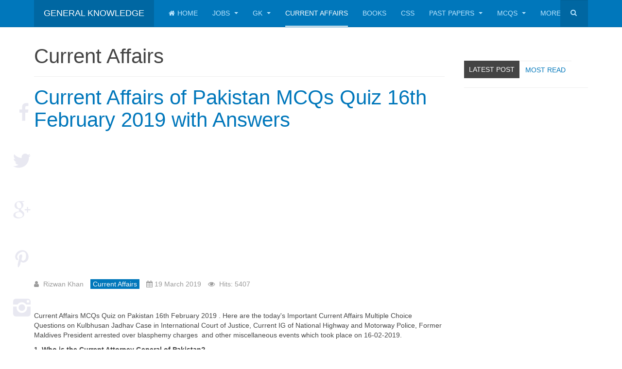

--- FILE ---
content_type: text/html; charset=utf-8
request_url: https://www.generalknowledge.online/current-affairs/1460-pakistan-mcqs-16th-february-2019-with-answers
body_size: 6950
content:
<!DOCTYPE html>
<html lang="en-gb" dir="ltr"
	  class='com_content view-article itemid-767 j31 mm-hover '>
<head>
<meta property="fb:pages" content="1853912688256457" />
<!-- Google tag (gtag.js) -->
<base href="https://www.generalknowledge.online/current-affairs/1460-pakistan-mcqs-16th-february-2019-with-answers" />
<meta http-equiv="content-type" content="text/html; charset=utf-8" />
<meta name="keywords" content="general knowledge 2025, Pakistan GK quiz, CSS past papers MCQs, FPSC jobs 2025, PPSC jobs, FPSC past papers, CSS jobs preparation, Pakistan current affairs questions, Islamic studies GK, US general knowledge quiz, current US president 2025 facts, NASA Artemis mission 2025, world general knowledge questions, English and Urdu GK quiz, Pakistan job updates, competitive exams Pakistan
" />
<meta name="author" content="Rizwan Khan" />
<meta name="description" content="General Knowledge Online offers GK quizzes, Pakistan and US current affairs, FPSC and CSS past papers, latest government job updates, and exam preparation material in English and Urdu for 2025.
" />
<meta name="generator" content="Joomla! - Open Source Content Management" />
<title>Current Affairs of Pakistan MCQs Quiz 16th February 2019 with Answers</title>
<link href="/templates/purity_iii/favicon.ico" rel="shortcut icon" type="image/vnd.microsoft.icon" />
<link href="https://www.generalknowledge.online/component/search/?Itemid=767&amp;catid=133&amp;id=1460&amp;format=opensearch" rel="search" title="Search General Knowledge Online Jobs Test Preparation, Past Paper, MCQs" type="application/opensearchdescription+xml" />
<link rel="stylesheet" href="/media/com_jchoptimize/cache/css/a083fc9931637f7749a73e7cab200426.css" />
<style type="text/css">a.thumbnail{display:inline-block;zoom:1;*display:inline}#blankBM244{overflow:hidden;width:100%;background:#}</style>
<link rel="canonical" href="https://www.generalknowledge.online/current-affairs/1460-pakistan-mcqs-16th-february-2019-with-answers" />
<!-- META FOR IOS & HANDHELD -->
<meta name="viewport" content="width=device-width, initial-scale=1.0, maximum-scale=1.0, user-scalable=no"/>
<style type="text/stylesheet">@-webkit-viewport{width:device-width}@-moz-viewport{width:device-width}@-ms-viewport{width:device-width}@-o-viewport{width:device-width}@viewport{width:device-width}</style>
<meta name="HandheldFriendly" content="true"/>
<meta name="apple-mobile-web-app-capable" content="YES"/>
<!-- //META FOR IOS & HANDHELD -->
<!-- Le HTML5 shim and media query for IE8 support -->
<!--[if lt IE 9]>
<script src="//html5shim.googlecode.com/svn/trunk/html5.js"></script>
<script type="text/javascript" src="/plugins/system/t3/base-bs3/js/respond.min.js"></script>
<![endif]-->
<!-- You can add Google Analytics here or use T3 Injection feature -->
<!--[if lt IE 9]>
<link rel="stylesheet" href="/templates/purity_iii/css/ie8.css" type="text/css" />
<![endif]-->
<meta property="fb:app_id" content="{1916077411800468}" />
<meta property="fb:admins" content="https://www.facebook.com/rizwankhan98798"/>
<script async src="https://www.googletagmanager.com/gtag/js?id=G-3X2BZDBKQL" type="543928c7efcf7e217c829fed-text/javascript"></script>
<script type="543928c7efcf7e217c829fed-text/javascript">window.dataLayer=window.dataLayer||[];function gtag(){dataLayer.push(arguments);}
gtag('js',new Date());gtag('config','G-3X2BZDBKQL');</script>
<script async src="//pagead2.googlesyndication.com/pagead/js/adsbygoogle.js" type="543928c7efcf7e217c829fed-text/javascript"></script>
<script type="543928c7efcf7e217c829fed-text/javascript">(adsbygoogle=window.adsbygoogle||[]).push({google_ad_client:"ca-pub-6951917953198756",enable_page_level_ads:true});</script>
<script src="/media/com_jchoptimize/cache/js/489bd31571c13f44891d6a05c57fea40.js" type="543928c7efcf7e217c829fed-text/javascript"></script>
<script src="/plugins/system/t3/base-bs3/js/script.js" type="543928c7efcf7e217c829fed-text/javascript"></script>
<script src="/media/com_jchoptimize/cache/js/00c478b45e5f8466e3a2f28d981346b3.js" type="543928c7efcf7e217c829fed-text/javascript"></script>
<script type="543928c7efcf7e217c829fed-text/javascript">jQuery(function($){initTooltips();$("body").on("subform-row-add",initTooltips);function initTooltips(event,container){container=container||document;$(container).find(".hasTooltip").tooltip({"html":true,"container":"body"});}});jQuery(window).on('load',function(){new JCaption('img.caption');});</script>
<script type="543928c7efcf7e217c829fed-text/javascript">if(navigator.userAgent.match(/IEMobile\/10\.0/)){var msViewportStyle=document.createElement("style");msViewportStyle.appendChild(document.createTextNode("@-ms-viewport{width:auto!important}"));document.getElementsByTagName("head")[0].appendChild(msViewportStyle);}</script>
</head>
<body>
<div class="t3-wrapper blog"> <!-- Need this wrapper for off-canvas menu. Remove if you don't use of-canvas -->
<!-- MAIN NAVIGATION -->
<header id="t3-mainnav" class="wrap navbar navbar-default navbar-fixed-top t3-mainnav">
<!-- OFF-CANVAS -->
<!-- //OFF-CANVAS -->
<div class="container">
<!-- NAVBAR HEADER -->
<div class="navbar-header">
<!-- LOGO -->
<div class="logo logo-text">
<div class="logo-text">
<a href="/" title="General Knowledge ">
<span>General Knowledge </span>
</a>
</div>
</div>
<!-- //LOGO -->
<button type="button" class="navbar-toggle" data-toggle="collapse" data-target=".t3-navbar-collapse">
<i class="fa fa-bars"></i>
</button>
<!-- HEAD SEARCH -->
<div class="head-search">
<form class="form-search" action="/current-affairs" method="post">
<div class="search">
<label for="mod-search-searchword">Search ...</label><i class="fa fa-search"></i><input name="searchword" id="mod-search-searchword" maxlength="200"  class="form-control " type="text" size="20" />	<input type="hidden" name="task" value="search" />
<input type="hidden" name="option" value="com_search" />
<input type="hidden" name="Itemid" value="767" />
</div>
</form>
</div>
<!-- //HEAD SEARCH -->
</div>
<!-- //NAVBAR HEADER -->
<!-- NAVBAR MAIN -->
<nav class="t3-navbar-collapse navbar-collapse collapse"></nav>
<nav class="t3-navbar navbar-collapse collapse">
<div  class="t3-megamenu animate slide"  data-duration="200" data-responsive="true">
<ul itemscope itemtype="http://www.schema.org/SiteNavigationElement" class="nav navbar-nav level0">
<li itemprop='name'  data-id="694" data-level="1" data-xicon="fa fa-home">
<a itemprop='url' class=""  href="/"   data-target="#"><span class="fa fa-home"></span>Home </a>
</li>
<li itemprop='name' class="dropdown mega" data-id="757" data-level="1">
<a itemprop='url' class=" dropdown-toggle"  href="/jobs"   data-target="#" data-toggle="dropdown">Jobs <em class="caret"></em></a>
<div class="nav-child dropdown-menu mega-dropdown-menu"  ><div class="mega-dropdown-inner">
<div class="row">
<div class="col-xs-12 mega-col-nav" data-width="12"><div class="mega-inner">
<ul itemscope itemtype="http://www.schema.org/SiteNavigationElement" class="mega-nav level1">
<li itemprop='name'  data-id="758" data-level="2">
<a itemprop='url' class=""  href="/jobs/nts"   data-target="#">NTS Jobs </a>
</li>
<li itemprop='name'  data-id="759" data-level="2">
<a itemprop='url' class=""  href="/jobs/fpsc-jobs"   data-target="#">FPSC Jobs </a>
</li>
<li itemprop='name'  data-id="790" data-level="2">
<a itemprop='url' class=""  href="/jobs/ppsc-jobs"   data-target="#">PPSC Jobs </a>
</li>
<li itemprop='name'  data-id="791" data-level="2">
<a itemprop='url' class=""  href="/jobs/pak-army-jobs"   data-target="#">Pak Army Jobs </a>
</li>
<li itemprop='name'  data-id="794" data-level="2">
<a itemprop='url' class=""  href="/jobs/bpsc-jobs"   data-target="#">BPSC Jobs </a>
</li>
<li itemprop='name'  data-id="753" data-level="2">
<a itemprop='url' class=""  href="/jobs/admissions"   data-target="#">Admissions </a>
</li>
<li itemprop='name'  data-id="809" data-level="2">
<a itemprop='url' class=""  href="/jobs/kppsc-jobs"   data-target="#">KPPSC Jobs </a>
</li>
<li itemprop='name'  data-id="810" data-level="2">
<a itemprop='url' class=""  href="/jobs/ajkpsc-jobs"   data-target="#">AJKPSC Jobs </a>
</li>
<li itemprop='name'  data-id="811" data-level="2">
<a itemprop='url' class=""  href="/jobs/scholarships"   data-target="#">Scholarships </a>
</li>
</ul>
</div></div>
</div>
</div></div>
</li>
<li itemprop='name' class="dropdown mega" data-id="761" data-level="1">
<a itemprop='url' class=" dropdown-toggle"  href="/gk"   data-target="#" data-toggle="dropdown">GK <em class="caret"></em></a>
<div class="nav-child dropdown-menu mega-dropdown-menu"  ><div class="mega-dropdown-inner">
<div class="row">
<div class="col-xs-12 mega-col-nav" data-width="12"><div class="mega-inner">
<ul itemscope itemtype="http://www.schema.org/SiteNavigationElement" class="mega-nav level1">
<li itemprop='name'  data-id="774" data-level="2">
<a itemprop='url' class=""  href="/gk/international-organizations"   data-target="#">International Organizations </a>
</li>
</ul>
</div></div>
</div>
</div></div>
</li>
<li itemprop='name' class="current active" data-id="767" data-level="1">
<a itemprop='url' class=""  href="/current-affairs"   data-target="#">Current Affairs </a>
</li>
<li itemprop='name'  data-id="775" data-level="1">
<a itemprop='url' class=""  href="/books"   data-target="#">Books </a>
</li>
<li itemprop='name'  data-id="789" data-level="1">
<a itemprop='url' class=""  href="/css"   data-target="#">CSS </a>
</li>
<li itemprop='name' class="dropdown mega" data-id="796" data-level="1">
<a itemprop='url' class=" dropdown-toggle"  href="/past-papers"   data-target="#" data-toggle="dropdown">Past Papers <em class="caret"></em></a>
<div class="nav-child dropdown-menu mega-dropdown-menu"  ><div class="mega-dropdown-inner">
<div class="row">
<div class="col-xs-12 mega-col-nav" data-width="12"><div class="mega-inner">
<ul itemscope itemtype="http://www.schema.org/SiteNavigationElement" class="mega-nav level1">
<li itemprop='name'  data-id="797" data-level="2">
<a itemprop='url' class=""  href="/past-papers/fpsc-past-papers"   data-target="#">FPSC Past Papers </a>
</li>
<li itemprop='name'  data-id="798" data-level="2">
<a itemprop='url' class=""  href="/past-papers/pcs-past-papers"   data-target="#">PCS Past Papers </a>
</li>
<li itemprop='name'  data-id="807" data-level="2">
<a itemprop='url' class=""  href="/past-papers/pms-past-paper"   data-target="#">PMS Past Paper </a>
</li>
<li itemprop='name'  data-id="822" data-level="2">
<a itemprop='url' class=""  href="/past-papers/sst"   data-target="#">SST </a>
</li>
</ul>
</div></div>
</div>
</div></div>
</li>
<li itemprop='name' class="dropdown mega" data-id="799" data-level="1">
<a itemprop='url' class=" dropdown-toggle"  href="/mcqs"   data-target="#" data-toggle="dropdown">MCQs <em class="caret"></em></a>
<div class="nav-child dropdown-menu mega-dropdown-menu"  ><div class="mega-dropdown-inner">
<div class="row">
<div class="col-xs-12 mega-col-nav" data-width="12"><div class="mega-inner">
<ul itemscope itemtype="http://www.schema.org/SiteNavigationElement" class="mega-nav level1">
<li itemprop='name'  data-id="800" data-level="2">
<a itemprop='url' class=""  href="/mcqs/physics"   data-target="#">Physics </a>
</li>
<li itemprop='name'  data-id="801" data-level="2">
<a itemprop='url' class=""  href="/mcqs/pedagogy"   data-target="#">Pedagogy </a>
</li>
<li itemprop='name'  data-id="803" data-level="2">
<a itemprop='url' class=""  href="/mcqs/basic-arithmetics"   data-target="#">Mathematics </a>
</li>
<li itemprop='name'  data-id="804" data-level="2">
<a itemprop='url' class=""  href="/mcqs/statistics"   data-target="#">Statistics </a>
</li>
<li itemprop='name'  data-id="805" data-level="2">
<a itemprop='url' class=""  href="/mcqs/agriculture"   data-target="#">Agriculture </a>
</li>
<li itemprop='name'  data-id="806" data-level="2">
<a itemprop='url' class=""  href="/mcqs/islamiat"   data-target="#">Islamiat </a>
</li>
<li itemprop='name'  data-id="808" data-level="2">
<a itemprop='url' class=""  href="/mcqs/pakistan-study"   data-target="#">Pakistan Study </a>
</li>
<li itemprop='name'  data-id="802" data-level="2">
<a itemprop='url' class=""  href="/mcqs/english"   data-target="#">English </a>
</li>
<li itemprop='name'  data-id="821" data-level="2">
<a itemprop='url' class=""  href="/mcqs/computer-science"   data-target="#">Computer Science </a>
</li>
</ul>
</div></div>
</div>
</div></div>
</li>
<li itemprop='name' class="dropdown mega" data-id="812" data-level="1">
<a itemprop='url' class=" dropdown-toggle"  href="/more"   data-target="#" data-toggle="dropdown">More <em class="caret"></em></a>
<div class="nav-child dropdown-menu mega-dropdown-menu"  ><div class="mega-dropdown-inner">
<div class="row">
<div class="col-xs-12 mega-col-nav" data-width="12"><div class="mega-inner">
<ul itemscope itemtype="http://www.schema.org/SiteNavigationElement" class="mega-nav level1">
<li itemprop='name'  data-id="813" data-level="2">
<a itemprop='url' class=""  href="/more/abbreviations"   data-target="#">Abbreviations </a>
</li>
<li itemprop='name'  data-id="814" data-level="2">
<a itemprop='url' class=""  href="/more/gat-general"   data-target="#">GAT General </a>
</li>
<li itemprop='name'  data-id="815" data-level="2">
<a itemprop='url' class=""  href="/more/mcat"   data-target="#">MCAT </a>
</li>
<li itemprop='name'  data-id="816" data-level="2">
<a itemprop='url' class=""  href="/more/pms"   data-target="#">PMS </a>
</li>
</ul>
</div></div>
</div>
</div></div>
</li>
</ul>
</div>
</nav>
<!-- //NAVBAR MAIN -->
</div>
</header>
<!-- //MAIN NAVIGATION -->
<div id="t3-mainbody" class="container t3-mainbody">
<div class="row">
<!-- MAIN CONTENT -->
<div id="t3-content" class="t3-content col-xs-12 col-sm-8  col-md-9">
<div class="page-header clearfix">
<h1 class="page-title">Current Affairs</h1>
</div>
<div class="item-page clearfix">
<!-- Article -->
<article>
<meta itemprop="inLanguage" content="en-GB" />
<meta itemprop="url" content="/current-affairs/1460-pakistan-mcqs-16th-february-2019-with-answers" />
<header class="article-header clearfix">
<h1 class="article-title" itemprop="headline">
<a href="/current-affairs/1460-pakistan-mcqs-16th-february-2019-with-answers" itemprop="url" title="Current Affairs of Pakistan MCQs Quiz 16th February 2019 with Answers">
				Current Affairs of Pakistan MCQs Quiz 16th February 2019 with Answers</a>
</h1>
</header>
<div id='socialshare'></div><script type="543928c7efcf7e217c829fed-text/javascript">google_ad_client="ca-pub-6951917953198756";google_ad_slot="8615955229";google_ad_width=336;google_ad_height=280;</script>
<!-- videoportal -->
<script type="543928c7efcf7e217c829fed-text/javascript" src="//pagead2.googlesyndication.com/pagead/show_ads.js">
</script>
<!-- Aside -->
<aside class="article-aside clearfix">
<dl class="article-info  muted">
<dt class="article-info-term">
													Details							</dt>
<dd class="createdby hasTooltip" itemprop="author" itemscope itemtype="http://schema.org/Person" title="Written by ">
<i class="fa fa-user"></i>
<span itemprop="name">Rizwan Khan</span>	</dd>
<dd class="category-name hasTooltip" title="Category: ">
<i class="fa fa-folder-open"></i>
<a href="/current-affairs" ><span itemprop="genre">Current Affairs</span></a>	</dd>
<dd class="published hasTooltip" title="Published: ">
<i class="icon-calendar"></i>
<time datetime="2019-03-19T17:51:30+00:00" itemprop="datePublished">
					19 March 2019				</time>
</dd>
<dd class="hits">
<i class="fa fa-eye"></i>
<meta itemprop="interactionCount" content="UserPageVisits:5407" />
					Hits: 5407			</dd>	</dl>
</aside>
<!-- //Aside -->
<section class="article-content clearfix">
<p>Current Affairs MCQs Quiz on Pakistan 16th February 2019 . Here are the today's Important Current Affairs Multiple Choice Questions on Kulbhusan Jadhav Case in International Court of Justice, Current IG of National Highway and Motorway Police, Former Maldives President arrested over blasphemy charges  and other miscellaneous events which took place on 16-02-2019.</p>
<p><b>1. Who is the Current Attorney General of Pakistan?</b><br /> (A) Ashtar Ausaf Ali<br /> (B) Khalid Jawed Khan<br /> (C) Anwar Mansoor Khan<br /> (D) None of the above.</p>
<p><strong>2. Name the Country which has refused to attend gathering of Central European leaders in Israel ?</strong><br /> (A) France<br /> (B) Poland<br /> (C) Germany<br /> (D) None of the Above.</p>
<p><b>3. Name the former Maldives President arrested over blasphemy charges?</b><br /> (A) Mohamed Nasheed<br /> (B) Ibrahim Mohamed Solih<br /> (C) Yameen Abdul Gayoom<br /> (D) None of the Above.</p>
<p><b>4. Julius Caesar died in___?</b><br /> (A) 40 BC<br /> (B) 44 BC<br /> (C) 56 BC<br />(D) None of the Above.</p>
<p><b>5. Name the Ancient site which is linked to Caesar murder? </b><br /> (A) Largo Argentina<br />(B) Rome Archaeological Museum<br />(C) National Roman Museum<br />(D) None of the Above.</p>
<p><strong>6. T type cells are type of ____?</strong><br />(A) Red Blood Cell<br />(B) White Blood Cell<br />(C) Both A &amp; B<br />(D) None of the Above.</p>
<p><strong>7. Which cells are known as killer cells?</strong><br />(A) T Type Cells<br />(B) P Type Cells<br />(C) Both A&amp;B<br /> (D) None of the above.</p>
<p><b>8. Who is the current IG of Motorway Police?</b><br />(A) Allah Dino Khowaja <br />(B) Aamir Zulfiquar<br />(C) Amjad Javed Saleemi<br /> (D) None of the above</p>
<p><strong>Answers to Current Affairs MCQs Quiz 16th February 2019<br /></strong></p>
<p>1. C<br /> 2. B<br /> 3. A<br /> 4. B<br /> 5. C<br /> 6. B<br /> 7. A<br /> 8. A</p>
<p> </p><!-- Author Info Box Plugin for Joomla! - Kubik-Rubik Joomla! Extensions - Viktor Vogel --><div id="author_infobox"><div class="author_infobox_image"><img src="//www.gravatar.com/avatar/869f9ebfc2ed7f2c4287457914226d93" alt="Rizwan Khan" /></div><div class="author_infobox_name"><span class="bold">Author:</span> Rizwan Khan</div><div class="author_infobox_description">Mr. Rizwan has vast Knowledge on Current Affairs and General Knowledge. He has done Master in International Relations along with B.ed and M.ed with teaching capabilities</div></div><br class="clear" />	</section>
<!-- footer -->
<!-- //footer -->
<hr class="divider-vertical" /><ul class="pager pagenav">
<li class="previous">
<a class="hasTooltip" title="Current Affairs of Pakistan MCQs Quiz 20th February 2019 with Answers" aria-label="Previous article: Current Affairs of Pakistan MCQs Quiz 20th February 2019 with Answers" href="/current-affairs/1464-pakistan-mcqs-quiz-20th-february-2019-with-answers" rel="prev">
<span class="icon-chevron-left" aria-hidden="true"></span> <span aria-hidden="true">Prev</span>	</a>
</li>
<li class="next">
<a class="hasTooltip" title="PSL 2019 MCQs Quiz with Answers" aria-label="Next article: PSL 2019 MCQs Quiz with Answers" href="/current-affairs/1454-psl-2019-mcqs-quiz-with-answers" rel="next">
<span aria-hidden="true">Next</span> <span class="icon-chevron-right" aria-hidden="true"></span>	</a>
</li>
</ul>
</article>
<!-- //Article -->
</div>
<div class="t3-module module " id="Mod239"><div class="module-inner"><h3 class="module-title "><span>Leave A Comment</span></h3><div class="module-ct"><div id='fb-root'></div>
<script type="543928c7efcf7e217c829fed-text/javascript">(function(d,s,id){var js,fjs=d.getElementsByTagName(s)[0];if(d.getElementById(id))return;js=d.createElement(s);js.id=id;js.src='//connect.facebook.net/en_GB/all.js#xfbml=1&appId=1916077411800468';fjs.parentNode.insertBefore(js,fjs);}(document,'script','facebook-jssdk'));</script>
<div class='fb-comments' data-href='http://www.generalknowledge.online/current-affairs/1460-pakistan-mcqs-16th-february-2019-with-answers' data-num-posts='4' data-width='500' ></div></div></div></div>
</div>
<!-- //MAIN CONTENT -->
<!-- SIDEBAR RIGHT -->
<div class="t3-sidebar t3-sidebar-right col-xs-12 col-sm-4  col-md-3 ">
<div class="t3-module module " id="Mod194"><div class="module-inner"><div class="module-ct">
<div class="custom"  >
<p> </p>
<!-- Nav tabs -->
<ul class="nav nav-tabs">
<li class="active"><a href="#popular" data-toggle="tab">Latest Post</a> </li>
<li><a href="#latest" data-toggle="tab">Most read</a></li>
</ul>
<!-- Tab panes -->
<div class="tab-content">
<div id="popular" class="tab-pane active"></div>
<div id="latest" class="tab-pane">	<div class="moduletable">
<ul class="category-module">
<li>
<a class="mod-articles-category-title " href="/mcqs/pedagogy/989-educational-guidance-and-counselling-mcqs-set-1-with-answers-for-fpsc-sst-test">
				Educational Guidance and Counselling MCQs Set 1 with Answers for FPSC SST test				</a>
</li>
<li>
<a class="mod-articles-category-title " href="/jobs/fpsc-jobs/813-fpsc-custom-inspector-2018-result-date">
				FPSC Custom Inspector 2018 Result announced				</a>
</li>
<li>
<a class="mod-articles-category-title " href="/current-affairs/778-current-affairs-mcqs-2018-ebook-free-download-pdf">
				Current Affairs MCQs 2018 Ebook free Download PDF 				</a>
</li>
<li>
<a class="mod-articles-category-title " href="/css/686-css-2021-syllabus-in-pdf">
				CSS 2022 Syllabus in PDF				</a>
</li>
<li>
<a class="mod-articles-category-title " href="/jobs/fpsc-jobs/607-fpsc-patrol-officer-past-papers-of-motorway-police">
				FPSC Patrol Officer Past Papers of Motorway Police				</a>
</li>
</ul>
</div>
<div class="moduletable">
<ul class="category-module">
<li>
<a class="mod-articles-category-title " href="/mcqs/pedagogy/989-educational-guidance-and-counselling-mcqs-set-1-with-answers-for-fpsc-sst-test">
				Educational Guidance and Counselling MCQs Set 1 with Answers for FPSC SST test				</a>
<span class="mod-articles-category-date">2018-10-19 20:46:22</span>
</li>
<li>
<a class="mod-articles-category-title " href="/jobs/fpsc-jobs/813-fpsc-custom-inspector-2018-result-date">
				FPSC Custom Inspector 2018 Result announced				</a>
<span class="mod-articles-category-date">2018-09-12 16:48:28</span>
</li>
<li>
<a class="mod-articles-category-title " href="/current-affairs/778-current-affairs-mcqs-2018-ebook-free-download-pdf">
				Current Affairs MCQs 2018 Ebook free Download PDF 				</a>
<span class="mod-articles-category-date">2018-08-23 19:48:56</span>
</li>
<li>
<a class="mod-articles-category-title " href="/css/686-css-2021-syllabus-in-pdf">
				CSS 2022 Syllabus in PDF				</a>
<span class="mod-articles-category-date">2018-05-25 22:09:54</span>
</li>
<li>
<a class="mod-articles-category-title " href="/jobs/fpsc-jobs/607-fpsc-patrol-officer-past-papers-of-motorway-police">
				FPSC Patrol Officer Past Papers of Motorway Police				</a>
<span class="mod-articles-category-date">2018-03-03 18:53:01</span>
</li>
</ul>
</div>
</div>
</div></div>
</div></div></div>
</div>
<!-- //SIDEBAR RIGHT -->
</div>
</div>
<!-- BACK TOP TOP BUTTON -->
<div id="back-to-top" data-spy="affix" data-offset-top="300" class="back-to-top hidden-xs hidden-sm affix-top">
<button class="btn btn-primary" title="Back to Top"><i class="fa fa-caret-up"></i></button>
</div>
<script type="543928c7efcf7e217c829fed-text/javascript">(function($){$('#back-to-top').on('click',function(){$("html, body").animate({scrollTop:0},500);return false;});$(window).on('load',function(){if((parseInt($(window).height())*2)>(parseInt($(document).height()))){$('#back-to-top').hide();}});})(jQuery);</script>
<!-- BACK TO TOP BUTTON -->
<!-- FOOTER -->
<footer id="t3-footer" class="wrap t3-footer">
<!-- FOOTER SPOTLIGHT -->
<div class="container hidden-xs">
<!-- SPOTLIGHT -->
<div class="t3-spotlight t3-footer-sl  row">
<div class=" col-lg-2 col-md-2 col-sm-4 col-xs-6">
<div class="t3-module module " id="Mod244"><div class="module-inner"><div class="module-ct">
<!-- Blank250 Starts Here -->
<div id="blankBM244" >
<div id="holderBM244">
<div id="innerBM244">
<div>
<a href="http://generalknowledge.online" title="" target="_blank">General Knowledge </a> Copyright © 2017-2023 <a href="https://Generalknowledge.online" title="General Knowledge" target="_blank">.</a>
</div>
<div>
</div>
<div>
</div>
</div>
</div>
</div>
<!-- Blank250 Ends Here -->
</div></div></div>
</div>
<div class=" col-lg-2 col-md-2 col-sm-4 col-xs-6">
								&nbsp;
							</div>
<div class=" col-lg-2 col-md-2 col-sm-4 col-xs-6">
								&nbsp;
							</div>
<div class=" col-lg-2 col-md-2 col-sm-4 col-xs-6">
								&nbsp;
							</div>
<div class=" col-lg-2 col-md-2 col-sm-4 col-xs-6">
<div class="t3-module module_menu " id="Mod243"><div class="module-inner"><div class="module-ct"><ul class="nav nav-pills nav-stacked menu">
<li class="item-755"><a href="/privacy-policy" class="">Privacy Policy</a></li><li class="item-769"><a href="/about-general-knowledge-online" class="">About Us</a></li></ul>
</div></div></div>
</div>
<div class=" col-lg-2 col-md-2 col-sm-4 col-xs-6">
								&nbsp;
							</div>
</div>
<!-- SPOTLIGHT -->
</div>
<!-- //FOOTER SPOTLIGHT -->
<section class="t3-copyright">
<div class="container">
<div class="row">
<div class="col-md-8 copyright ">
<small>
<a href="http://twitter.github.io/bootstrap/" title="Bootstrap by Twitter" target="_blank">Bootstrap</a> is a front-end framework of Twitter, Inc. Code licensed under <a href="https://github.com/twbs/bootstrap/blob/master/LICENSE" title="MIT License" target="_blank">MIT License.</a>
</small>
<small>
<a href="http://fortawesome.github.io/Font-Awesome/" target="_blank">Font Awesome</a> font licensed under <a href="http://scripts.sil.org/OFL">SIL OFL 1.1</a>.
          </small>
</div>
<div class="col-md-4 poweredby text-hide">
<a class="t3-logo t3-logo-color" href="http://t3-framework.org" title="Powered By T3 Framework"
						   target="_blank" rel="nofollow">Powered by <strong>T3 Framework</strong></a>
</div>
</div>
</div>
</section>
</footer>
<!-- //FOOTER -->
</div>
<script type="543928c7efcf7e217c829fed-text/javascript">var infolinks_pid=2044345;var infolinks_wsid=4;</script>
<script type="543928c7efcf7e217c829fed-text/javascript" src="//resources.infolinks.com/js/infolinks_main.js"></script>
<script type="543928c7efcf7e217c829fed-text/javascript">(function(i,s,o,g,r,a,m){i['GoogleAnalyticsObject']=r;i[r]=i[r]||function(){(i[r].q=i[r].q||[]).push(arguments)},i[r].l=1*new Date();a=s.createElement(o),m=s.getElementsByTagName(o)[0];a.async=1;a.src=g;m.parentNode.insertBefore(a,m)})(window,document,'script','https://www.google-analytics.com/analytics.js','ga');ga('create','UA-104959007-1','auto');ga('send','pageview');</script>
<script src="//platform-api.sharethis.com/js/sharethis.js#property=5b75ca421f5a4600116c8937&product=inline-share-buttons" type="543928c7efcf7e217c829fed-text/javascript"></script>
<script src="/cdn-cgi/scripts/7d0fa10a/cloudflare-static/rocket-loader.min.js" data-cf-settings="543928c7efcf7e217c829fed-|49" defer></script></body>
</html>

--- FILE ---
content_type: text/html; charset=utf-8
request_url: https://www.google.com/recaptcha/api2/aframe
body_size: 268
content:
<!DOCTYPE HTML><html><head><meta http-equiv="content-type" content="text/html; charset=UTF-8"></head><body><script nonce="ZA24BsEUuAVFcCqF2y7Z8Q">/** Anti-fraud and anti-abuse applications only. See google.com/recaptcha */ try{var clients={'sodar':'https://pagead2.googlesyndication.com/pagead/sodar?'};window.addEventListener("message",function(a){try{if(a.source===window.parent){var b=JSON.parse(a.data);var c=clients[b['id']];if(c){var d=document.createElement('img');d.src=c+b['params']+'&rc='+(localStorage.getItem("rc::a")?sessionStorage.getItem("rc::b"):"");window.document.body.appendChild(d);sessionStorage.setItem("rc::e",parseInt(sessionStorage.getItem("rc::e")||0)+1);localStorage.setItem("rc::h",'1769479779454');}}}catch(b){}});window.parent.postMessage("_grecaptcha_ready", "*");}catch(b){}</script></body></html>